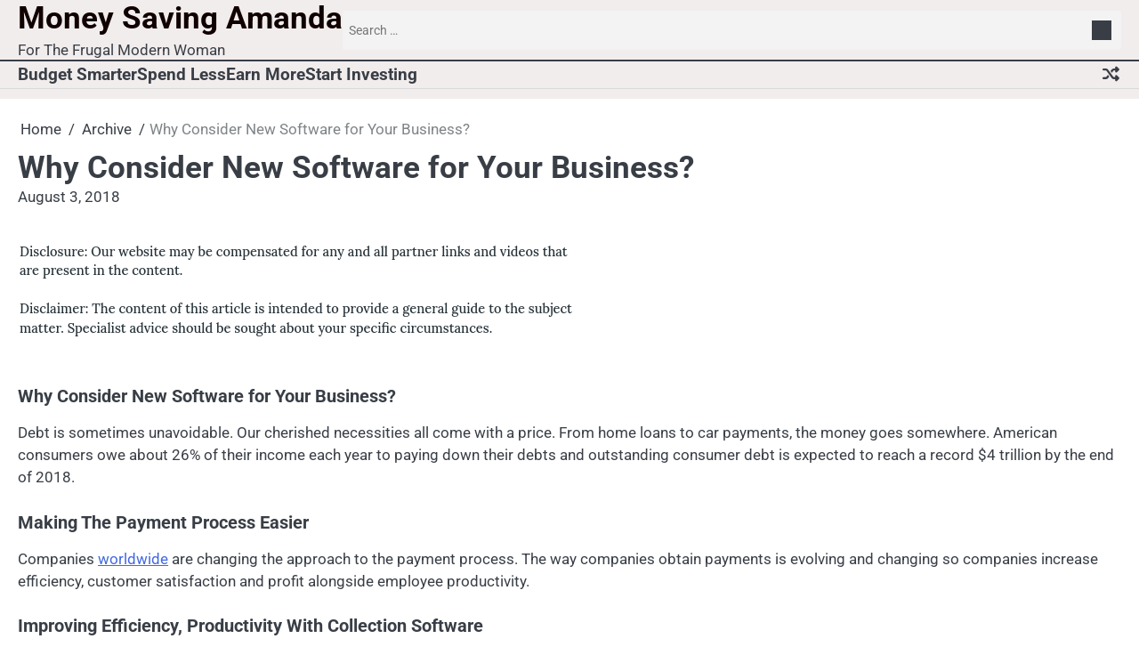

--- FILE ---
content_type: text/html; charset=UTF-8
request_url: https://moneysavingamanda.net/why-consider-new-software-for-your-business/
body_size: 11802
content:
<!doctype html>
<html lang="en-US">
<head>
	<meta charset="UTF-8">
	<meta name="viewport" content="width=device-width, initial-scale=1">

	<link rel="profile" href="https://gmpg.org/xfn/11">

	<meta name='robots' content='index, follow, max-image-preview:large, max-snippet:-1, max-video-preview:-1' />

	<!-- This site is optimized with the Yoast SEO plugin v26.8 - https://yoast.com/product/yoast-seo-wordpress/ -->
	<title>Why Consider New Software for Your Business? - Money Saving Amanda</title>
	<link rel="canonical" href="https://moneysavingamanda.net/why-consider-new-software-for-your-business/" />
	<meta property="og:locale" content="en_US" />
	<meta property="og:type" content="article" />
	<meta property="og:title" content="Why Consider New Software for Your Business? - Money Saving Amanda" />
	<meta property="og:description" content="Why Consider New Software for Your Business? Debt is sometimes unavoidable. Our cherished necessities all come with a price. From home loans to car payments, the money goes somewhere. American consumers owe about 26% of&hellip;" />
	<meta property="og:url" content="https://moneysavingamanda.net/why-consider-new-software-for-your-business/" />
	<meta property="og:site_name" content="Money Saving Amanda" />
	<meta property="article:published_time" content="2018-08-03T21:03:47+00:00" />
	<meta property="article:modified_time" content="2025-06-18T07:02:51+00:00" />
	<meta name="author" content="Amanda" />
	<meta name="twitter:card" content="summary_large_image" />
	<meta name="twitter:label1" content="Written by" />
	<meta name="twitter:data1" content="Amanda" />
	<meta name="twitter:label2" content="Est. reading time" />
	<meta name="twitter:data2" content="3 minutes" />
	<script type="application/ld+json" class="yoast-schema-graph">{"@context":"https://schema.org","@graph":[{"@type":"Article","@id":"https://moneysavingamanda.net/why-consider-new-software-for-your-business/#article","isPartOf":{"@id":"https://moneysavingamanda.net/why-consider-new-software-for-your-business/"},"author":{"name":"Amanda","@id":"https://moneysavingamanda.net/#/schema/person/9ff56ae2d247d1f58bf5d95ba14cc0af"},"headline":"Why Consider New Software for Your Business?","datePublished":"2018-08-03T21:03:47+00:00","dateModified":"2025-06-18T07:02:51+00:00","mainEntityOfPage":{"@id":"https://moneysavingamanda.net/why-consider-new-software-for-your-business/"},"wordCount":490,"articleSection":["Archive"],"inLanguage":"en-US"},{"@type":"WebPage","@id":"https://moneysavingamanda.net/why-consider-new-software-for-your-business/","url":"https://moneysavingamanda.net/why-consider-new-software-for-your-business/","name":"Why Consider New Software for Your Business? - Money Saving Amanda","isPartOf":{"@id":"https://moneysavingamanda.net/#website"},"datePublished":"2018-08-03T21:03:47+00:00","dateModified":"2025-06-18T07:02:51+00:00","author":{"@id":"https://moneysavingamanda.net/#/schema/person/9ff56ae2d247d1f58bf5d95ba14cc0af"},"breadcrumb":{"@id":"https://moneysavingamanda.net/why-consider-new-software-for-your-business/#breadcrumb"},"inLanguage":"en-US","potentialAction":[{"@type":"ReadAction","target":["https://moneysavingamanda.net/why-consider-new-software-for-your-business/"]}]},{"@type":"BreadcrumbList","@id":"https://moneysavingamanda.net/why-consider-new-software-for-your-business/#breadcrumb","itemListElement":[{"@type":"ListItem","position":1,"name":"Home","item":"https://moneysavingamanda.net/"},{"@type":"ListItem","position":2,"name":"Why Consider New Software for Your Business?"}]},{"@type":"WebSite","@id":"https://moneysavingamanda.net/#website","url":"https://moneysavingamanda.net/","name":"Money Saving Amanda","description":"For The Frugal Modern Woman","potentialAction":[{"@type":"SearchAction","target":{"@type":"EntryPoint","urlTemplate":"https://moneysavingamanda.net/?s={search_term_string}"},"query-input":{"@type":"PropertyValueSpecification","valueRequired":true,"valueName":"search_term_string"}}],"inLanguage":"en-US"},{"@type":"Person","@id":"https://moneysavingamanda.net/#/schema/person/9ff56ae2d247d1f58bf5d95ba14cc0af","name":"Amanda","image":{"@type":"ImageObject","inLanguage":"en-US","@id":"https://moneysavingamanda.net/#/schema/person/image/","url":"https://secure.gravatar.com/avatar/9baecf92bae6639a4e61738fb5c8b53b063b214f232b91bd950a7b295f0cd154?s=96&d=wavatar&r=g","contentUrl":"https://secure.gravatar.com/avatar/9baecf92bae6639a4e61738fb5c8b53b063b214f232b91bd950a7b295f0cd154?s=96&d=wavatar&r=g","caption":"Amanda"},"url":"https://moneysavingamanda.net/author/money-saving-amanda/"}]}</script>
	<!-- / Yoast SEO plugin. -->


<link rel="alternate" type="application/rss+xml" title="Money Saving Amanda &raquo; Feed" href="https://moneysavingamanda.net/feed/" />
<link rel="alternate" title="oEmbed (JSON)" type="application/json+oembed" href="https://moneysavingamanda.net/wp-json/oembed/1.0/embed?url=https%3A%2F%2Fmoneysavingamanda.net%2Fwhy-consider-new-software-for-your-business%2F" />
<link rel="alternate" title="oEmbed (XML)" type="text/xml+oembed" href="https://moneysavingamanda.net/wp-json/oembed/1.0/embed?url=https%3A%2F%2Fmoneysavingamanda.net%2Fwhy-consider-new-software-for-your-business%2F&#038;format=xml" />
<style id='wp-img-auto-sizes-contain-inline-css'>
img:is([sizes=auto i],[sizes^="auto," i]){contain-intrinsic-size:3000px 1500px}
/*# sourceURL=wp-img-auto-sizes-contain-inline-css */
</style>
<style id='wp-emoji-styles-inline-css'>

	img.wp-smiley, img.emoji {
		display: inline !important;
		border: none !important;
		box-shadow: none !important;
		height: 1em !important;
		width: 1em !important;
		margin: 0 0.07em !important;
		vertical-align: -0.1em !important;
		background: none !important;
		padding: 0 !important;
	}
/*# sourceURL=wp-emoji-styles-inline-css */
</style>
<style id='wp-block-library-inline-css'>
:root{--wp-block-synced-color:#7a00df;--wp-block-synced-color--rgb:122,0,223;--wp-bound-block-color:var(--wp-block-synced-color);--wp-editor-canvas-background:#ddd;--wp-admin-theme-color:#007cba;--wp-admin-theme-color--rgb:0,124,186;--wp-admin-theme-color-darker-10:#006ba1;--wp-admin-theme-color-darker-10--rgb:0,107,160.5;--wp-admin-theme-color-darker-20:#005a87;--wp-admin-theme-color-darker-20--rgb:0,90,135;--wp-admin-border-width-focus:2px}@media (min-resolution:192dpi){:root{--wp-admin-border-width-focus:1.5px}}.wp-element-button{cursor:pointer}:root .has-very-light-gray-background-color{background-color:#eee}:root .has-very-dark-gray-background-color{background-color:#313131}:root .has-very-light-gray-color{color:#eee}:root .has-very-dark-gray-color{color:#313131}:root .has-vivid-green-cyan-to-vivid-cyan-blue-gradient-background{background:linear-gradient(135deg,#00d084,#0693e3)}:root .has-purple-crush-gradient-background{background:linear-gradient(135deg,#34e2e4,#4721fb 50%,#ab1dfe)}:root .has-hazy-dawn-gradient-background{background:linear-gradient(135deg,#faaca8,#dad0ec)}:root .has-subdued-olive-gradient-background{background:linear-gradient(135deg,#fafae1,#67a671)}:root .has-atomic-cream-gradient-background{background:linear-gradient(135deg,#fdd79a,#004a59)}:root .has-nightshade-gradient-background{background:linear-gradient(135deg,#330968,#31cdcf)}:root .has-midnight-gradient-background{background:linear-gradient(135deg,#020381,#2874fc)}:root{--wp--preset--font-size--normal:16px;--wp--preset--font-size--huge:42px}.has-regular-font-size{font-size:1em}.has-larger-font-size{font-size:2.625em}.has-normal-font-size{font-size:var(--wp--preset--font-size--normal)}.has-huge-font-size{font-size:var(--wp--preset--font-size--huge)}.has-text-align-center{text-align:center}.has-text-align-left{text-align:left}.has-text-align-right{text-align:right}.has-fit-text{white-space:nowrap!important}#end-resizable-editor-section{display:none}.aligncenter{clear:both}.items-justified-left{justify-content:flex-start}.items-justified-center{justify-content:center}.items-justified-right{justify-content:flex-end}.items-justified-space-between{justify-content:space-between}.screen-reader-text{border:0;clip-path:inset(50%);height:1px;margin:-1px;overflow:hidden;padding:0;position:absolute;width:1px;word-wrap:normal!important}.screen-reader-text:focus{background-color:#ddd;clip-path:none;color:#444;display:block;font-size:1em;height:auto;left:5px;line-height:normal;padding:15px 23px 14px;text-decoration:none;top:5px;width:auto;z-index:100000}html :where(.has-border-color){border-style:solid}html :where([style*=border-top-color]){border-top-style:solid}html :where([style*=border-right-color]){border-right-style:solid}html :where([style*=border-bottom-color]){border-bottom-style:solid}html :where([style*=border-left-color]){border-left-style:solid}html :where([style*=border-width]){border-style:solid}html :where([style*=border-top-width]){border-top-style:solid}html :where([style*=border-right-width]){border-right-style:solid}html :where([style*=border-bottom-width]){border-bottom-style:solid}html :where([style*=border-left-width]){border-left-style:solid}html :where(img[class*=wp-image-]){height:auto;max-width:100%}:where(figure){margin:0 0 1em}html :where(.is-position-sticky){--wp-admin--admin-bar--position-offset:var(--wp-admin--admin-bar--height,0px)}@media screen and (max-width:600px){html :where(.is-position-sticky){--wp-admin--admin-bar--position-offset:0px}}

/*# sourceURL=wp-block-library-inline-css */
</style><style id='global-styles-inline-css'>
:root{--wp--preset--aspect-ratio--square: 1;--wp--preset--aspect-ratio--4-3: 4/3;--wp--preset--aspect-ratio--3-4: 3/4;--wp--preset--aspect-ratio--3-2: 3/2;--wp--preset--aspect-ratio--2-3: 2/3;--wp--preset--aspect-ratio--16-9: 16/9;--wp--preset--aspect-ratio--9-16: 9/16;--wp--preset--color--black: #000000;--wp--preset--color--cyan-bluish-gray: #abb8c3;--wp--preset--color--white: #ffffff;--wp--preset--color--pale-pink: #f78da7;--wp--preset--color--vivid-red: #cf2e2e;--wp--preset--color--luminous-vivid-orange: #ff6900;--wp--preset--color--luminous-vivid-amber: #fcb900;--wp--preset--color--light-green-cyan: #7bdcb5;--wp--preset--color--vivid-green-cyan: #00d084;--wp--preset--color--pale-cyan-blue: #8ed1fc;--wp--preset--color--vivid-cyan-blue: #0693e3;--wp--preset--color--vivid-purple: #9b51e0;--wp--preset--gradient--vivid-cyan-blue-to-vivid-purple: linear-gradient(135deg,rgb(6,147,227) 0%,rgb(155,81,224) 100%);--wp--preset--gradient--light-green-cyan-to-vivid-green-cyan: linear-gradient(135deg,rgb(122,220,180) 0%,rgb(0,208,130) 100%);--wp--preset--gradient--luminous-vivid-amber-to-luminous-vivid-orange: linear-gradient(135deg,rgb(252,185,0) 0%,rgb(255,105,0) 100%);--wp--preset--gradient--luminous-vivid-orange-to-vivid-red: linear-gradient(135deg,rgb(255,105,0) 0%,rgb(207,46,46) 100%);--wp--preset--gradient--very-light-gray-to-cyan-bluish-gray: linear-gradient(135deg,rgb(238,238,238) 0%,rgb(169,184,195) 100%);--wp--preset--gradient--cool-to-warm-spectrum: linear-gradient(135deg,rgb(74,234,220) 0%,rgb(151,120,209) 20%,rgb(207,42,186) 40%,rgb(238,44,130) 60%,rgb(251,105,98) 80%,rgb(254,248,76) 100%);--wp--preset--gradient--blush-light-purple: linear-gradient(135deg,rgb(255,206,236) 0%,rgb(152,150,240) 100%);--wp--preset--gradient--blush-bordeaux: linear-gradient(135deg,rgb(254,205,165) 0%,rgb(254,45,45) 50%,rgb(107,0,62) 100%);--wp--preset--gradient--luminous-dusk: linear-gradient(135deg,rgb(255,203,112) 0%,rgb(199,81,192) 50%,rgb(65,88,208) 100%);--wp--preset--gradient--pale-ocean: linear-gradient(135deg,rgb(255,245,203) 0%,rgb(182,227,212) 50%,rgb(51,167,181) 100%);--wp--preset--gradient--electric-grass: linear-gradient(135deg,rgb(202,248,128) 0%,rgb(113,206,126) 100%);--wp--preset--gradient--midnight: linear-gradient(135deg,rgb(2,3,129) 0%,rgb(40,116,252) 100%);--wp--preset--font-size--small: 13px;--wp--preset--font-size--medium: 20px;--wp--preset--font-size--large: 36px;--wp--preset--font-size--x-large: 42px;--wp--preset--spacing--20: 0.44rem;--wp--preset--spacing--30: 0.67rem;--wp--preset--spacing--40: 1rem;--wp--preset--spacing--50: 1.5rem;--wp--preset--spacing--60: 2.25rem;--wp--preset--spacing--70: 3.38rem;--wp--preset--spacing--80: 5.06rem;--wp--preset--shadow--natural: 6px 6px 9px rgba(0, 0, 0, 0.2);--wp--preset--shadow--deep: 12px 12px 50px rgba(0, 0, 0, 0.4);--wp--preset--shadow--sharp: 6px 6px 0px rgba(0, 0, 0, 0.2);--wp--preset--shadow--outlined: 6px 6px 0px -3px rgb(255, 255, 255), 6px 6px rgb(0, 0, 0);--wp--preset--shadow--crisp: 6px 6px 0px rgb(0, 0, 0);}:where(.is-layout-flex){gap: 0.5em;}:where(.is-layout-grid){gap: 0.5em;}body .is-layout-flex{display: flex;}.is-layout-flex{flex-wrap: wrap;align-items: center;}.is-layout-flex > :is(*, div){margin: 0;}body .is-layout-grid{display: grid;}.is-layout-grid > :is(*, div){margin: 0;}:where(.wp-block-columns.is-layout-flex){gap: 2em;}:where(.wp-block-columns.is-layout-grid){gap: 2em;}:where(.wp-block-post-template.is-layout-flex){gap: 1.25em;}:where(.wp-block-post-template.is-layout-grid){gap: 1.25em;}.has-black-color{color: var(--wp--preset--color--black) !important;}.has-cyan-bluish-gray-color{color: var(--wp--preset--color--cyan-bluish-gray) !important;}.has-white-color{color: var(--wp--preset--color--white) !important;}.has-pale-pink-color{color: var(--wp--preset--color--pale-pink) !important;}.has-vivid-red-color{color: var(--wp--preset--color--vivid-red) !important;}.has-luminous-vivid-orange-color{color: var(--wp--preset--color--luminous-vivid-orange) !important;}.has-luminous-vivid-amber-color{color: var(--wp--preset--color--luminous-vivid-amber) !important;}.has-light-green-cyan-color{color: var(--wp--preset--color--light-green-cyan) !important;}.has-vivid-green-cyan-color{color: var(--wp--preset--color--vivid-green-cyan) !important;}.has-pale-cyan-blue-color{color: var(--wp--preset--color--pale-cyan-blue) !important;}.has-vivid-cyan-blue-color{color: var(--wp--preset--color--vivid-cyan-blue) !important;}.has-vivid-purple-color{color: var(--wp--preset--color--vivid-purple) !important;}.has-black-background-color{background-color: var(--wp--preset--color--black) !important;}.has-cyan-bluish-gray-background-color{background-color: var(--wp--preset--color--cyan-bluish-gray) !important;}.has-white-background-color{background-color: var(--wp--preset--color--white) !important;}.has-pale-pink-background-color{background-color: var(--wp--preset--color--pale-pink) !important;}.has-vivid-red-background-color{background-color: var(--wp--preset--color--vivid-red) !important;}.has-luminous-vivid-orange-background-color{background-color: var(--wp--preset--color--luminous-vivid-orange) !important;}.has-luminous-vivid-amber-background-color{background-color: var(--wp--preset--color--luminous-vivid-amber) !important;}.has-light-green-cyan-background-color{background-color: var(--wp--preset--color--light-green-cyan) !important;}.has-vivid-green-cyan-background-color{background-color: var(--wp--preset--color--vivid-green-cyan) !important;}.has-pale-cyan-blue-background-color{background-color: var(--wp--preset--color--pale-cyan-blue) !important;}.has-vivid-cyan-blue-background-color{background-color: var(--wp--preset--color--vivid-cyan-blue) !important;}.has-vivid-purple-background-color{background-color: var(--wp--preset--color--vivid-purple) !important;}.has-black-border-color{border-color: var(--wp--preset--color--black) !important;}.has-cyan-bluish-gray-border-color{border-color: var(--wp--preset--color--cyan-bluish-gray) !important;}.has-white-border-color{border-color: var(--wp--preset--color--white) !important;}.has-pale-pink-border-color{border-color: var(--wp--preset--color--pale-pink) !important;}.has-vivid-red-border-color{border-color: var(--wp--preset--color--vivid-red) !important;}.has-luminous-vivid-orange-border-color{border-color: var(--wp--preset--color--luminous-vivid-orange) !important;}.has-luminous-vivid-amber-border-color{border-color: var(--wp--preset--color--luminous-vivid-amber) !important;}.has-light-green-cyan-border-color{border-color: var(--wp--preset--color--light-green-cyan) !important;}.has-vivid-green-cyan-border-color{border-color: var(--wp--preset--color--vivid-green-cyan) !important;}.has-pale-cyan-blue-border-color{border-color: var(--wp--preset--color--pale-cyan-blue) !important;}.has-vivid-cyan-blue-border-color{border-color: var(--wp--preset--color--vivid-cyan-blue) !important;}.has-vivid-purple-border-color{border-color: var(--wp--preset--color--vivid-purple) !important;}.has-vivid-cyan-blue-to-vivid-purple-gradient-background{background: var(--wp--preset--gradient--vivid-cyan-blue-to-vivid-purple) !important;}.has-light-green-cyan-to-vivid-green-cyan-gradient-background{background: var(--wp--preset--gradient--light-green-cyan-to-vivid-green-cyan) !important;}.has-luminous-vivid-amber-to-luminous-vivid-orange-gradient-background{background: var(--wp--preset--gradient--luminous-vivid-amber-to-luminous-vivid-orange) !important;}.has-luminous-vivid-orange-to-vivid-red-gradient-background{background: var(--wp--preset--gradient--luminous-vivid-orange-to-vivid-red) !important;}.has-very-light-gray-to-cyan-bluish-gray-gradient-background{background: var(--wp--preset--gradient--very-light-gray-to-cyan-bluish-gray) !important;}.has-cool-to-warm-spectrum-gradient-background{background: var(--wp--preset--gradient--cool-to-warm-spectrum) !important;}.has-blush-light-purple-gradient-background{background: var(--wp--preset--gradient--blush-light-purple) !important;}.has-blush-bordeaux-gradient-background{background: var(--wp--preset--gradient--blush-bordeaux) !important;}.has-luminous-dusk-gradient-background{background: var(--wp--preset--gradient--luminous-dusk) !important;}.has-pale-ocean-gradient-background{background: var(--wp--preset--gradient--pale-ocean) !important;}.has-electric-grass-gradient-background{background: var(--wp--preset--gradient--electric-grass) !important;}.has-midnight-gradient-background{background: var(--wp--preset--gradient--midnight) !important;}.has-small-font-size{font-size: var(--wp--preset--font-size--small) !important;}.has-medium-font-size{font-size: var(--wp--preset--font-size--medium) !important;}.has-large-font-size{font-size: var(--wp--preset--font-size--large) !important;}.has-x-large-font-size{font-size: var(--wp--preset--font-size--x-large) !important;}
/*# sourceURL=global-styles-inline-css */
</style>

<style id='classic-theme-styles-inline-css'>
/*! This file is auto-generated */
.wp-block-button__link{color:#fff;background-color:#32373c;border-radius:9999px;box-shadow:none;text-decoration:none;padding:calc(.667em + 2px) calc(1.333em + 2px);font-size:1.125em}.wp-block-file__button{background:#32373c;color:#fff;text-decoration:none}
/*# sourceURL=/wp-includes/css/classic-themes.min.css */
</style>
<link rel='stylesheet' id='slick-css-css' href='https://moneysavingamanda.net/wp-content/themes/prime-mag/assets/css/slick.min.css?ver=1.8.0' media='all' />
<link rel='stylesheet' id='fontawesome-css-css' href='https://moneysavingamanda.net/wp-content/themes/prime-mag/assets/css/fontawesome.min.css?ver=6.4.2' media='all' />
<link rel='stylesheet' id='prime-mag-google-fonts-css' href='https://moneysavingamanda.net/wp-content/fonts/8a3b12442ebcf9ef855d62b25524346a.css' media='all' />
<link rel='stylesheet' id='prime-mag-style-css' href='https://moneysavingamanda.net/wp-content/themes/prime-mag/style.css?ver=1.0.2' media='all' />
<style id='prime-mag-style-inline-css'>

	/* Color */
	:root {
		--site-title-color: #110202;
		--custom-bg-clr: #ffffff;
	}
	
	/* Typograhpy */
	:root {
		--site-title-font: "Roboto", serif;
		--site-description-font: "Roboto", serif;
		--font-heading: "Roboto", serif;
		--font-body: "Roboto", serif;
	}
/*# sourceURL=prime-mag-style-inline-css */
</style>
<script src="https://moneysavingamanda.net/wp-includes/js/jquery/jquery.min.js?ver=3.7.1" id="jquery-core-js"></script>
<script src="https://moneysavingamanda.net/wp-includes/js/jquery/jquery-migrate.min.js?ver=3.4.1" id="jquery-migrate-js"></script>
<link rel="https://api.w.org/" href="https://moneysavingamanda.net/wp-json/" /><link rel="alternate" title="JSON" type="application/json" href="https://moneysavingamanda.net/wp-json/wp/v2/posts/248" /><link rel="EditURI" type="application/rsd+xml" title="RSD" href="https://moneysavingamanda.net/xmlrpc.php?rsd" />
<meta name="generator" content="WordPress 6.9" />
<link rel='shortlink' href='https://moneysavingamanda.net/?p=248' />

<style type="text/css" id="breadcrumb-trail-css">.breadcrumbs ul li::after {content: "/";}</style>
<meta name="generator" content="speculation-rules 1.6.0">
		<style type="text/css">
					.site-title a,
			.site-description {
				color: #110202;
			}
				</style>
				<style id="wp-custom-css">
			.site-branding a {
    font-size: 35px !important;
}
.site-header {
    background: #f2eded;
}
@media only screen and (max-width:768px){
	h1, h1 a, h1 span{
	font-size:32px !important;
	}
	h2, h2 a, h2 span{
	font-size:26px !important;
	}
	h3, h3 a, h3 span{
	font-size:20px !important;
	}
	h4, h4 a, h4 span{
	font-size:18px !important;
	}
}
@media only screen and (min-width:769px) and (max-width:1024px){
	h1, h1 a, h1 span{
	font-size:35px !important;
	}
	h2, h2 a, h2 span{
	font-size:32px !important;
	}
	h3, h3 a, h3 span{
	font-size:20px !important;
	}
	h4, h4 a, h4 span{
	font-size:18px !important;
	}
}
@media only screen and (min-width:1025px){
	h1, h1 a, h1 span{
	font-size:35px !important;
	}
	h2, h2 a, h2 span{
	font-size:32px !important;
	}
	h3, h3 a, h3 span{
	font-size:20px !important;
	}
	h4, h4 a, h4 span{
	font-size:18px !important;
	}
}
body p, body div{
	font-size:17px !important;
}
h1, h2, h3, h4, h1 a, h2 a, h3 a, h4 a, h1 span, h2 span, h3 span, h4 span{
	line-height:normal !Important;
}		</style>
		</head>

<body class="wp-singular post-template-default single single-post postid-248 single-format-standard wp-embed-responsive wp-theme-prime-mag right-sidebar">

		<div id="page" class="site">

		<a class="skip-link screen-reader-text" href="#primary">Skip to content</a>

		<div id="loader" class="loader-3">
			<div class="loader-container">
				<div id="preloader">
				</div>
			</div>
		</div><!-- #loader -->

		<header id="masthead" class="site-header">

			
			
						<div class="prime-mag-middle-header ">
								<div class="section-wrapper">
					<div class="prime-mag-middle-header-wrapper">
						<!-- site branding -->
						<div class="site-branding">
														<div class="site-identity">
																<p class="site-title"><a href="https://moneysavingamanda.net/" rel="home">Money Saving Amanda</a></p>
																<p class="site-description">For The Frugal Modern Woman</p>
													</div>	
					</div>	
					<div class="middle-header-right">
						<div class="prime-mag-header-search">
							<div class="header-search-wrap">
								<a href="#" class="search-icon"><i class="fa-solid fa-magnifying-glass" aria-hidden="true"></i></a>
								<div class="header-search-form">
									<form role="search" method="get" class="search-form" action="https://moneysavingamanda.net/">
				<label>
					<span class="screen-reader-text">Search for:</span>
					<input type="search" class="search-field" placeholder="Search &hellip;" value="" name="s" />
				</label>
				<input type="submit" class="search-submit" value="Search" />
			</form>								</div>
							</div>
						</div>
											</div>
				</div>
			</div>
		</div>
		<div class="prime-mag-navigation-outer-wrapper" style="min-height:44px";>
			<div class="prime-mag-bottom-header">
				<div class="section-wrapper">
					<div class="prime-mag-bottom-header-wrapper">
						<!-- navigation -->
						<div class="navigation">
							<nav id="site-navigation" class="main-navigation">
								<button class="menu-toggle" aria-controls="primary-menu" aria-expanded="false">
									<span class="ham-icon"></span>
									<span class="ham-icon"></span>
									<span class="ham-icon"></span>
								</button>
								<div class="navigation-area">
									<div class="menu-menu-container"><ul id="primary-menu" class="menu"><li id="menu-item-1162" class="menu-item menu-item-type-taxonomy menu-item-object-category menu-item-1162"><a href="https://moneysavingamanda.net/category/budget-smarter/">Budget Smarter</a></li>
<li id="menu-item-1163" class="menu-item menu-item-type-taxonomy menu-item-object-category menu-item-1163"><a href="https://moneysavingamanda.net/category/spend-less/">Spend Less</a></li>
<li id="menu-item-1164" class="menu-item menu-item-type-taxonomy menu-item-object-category menu-item-1164"><a href="https://moneysavingamanda.net/category/earn-more/">Earn More</a></li>
<li id="menu-item-1165" class="menu-item menu-item-type-taxonomy menu-item-object-category menu-item-1165"><a href="https://moneysavingamanda.net/category/start-investing/">Start Investing</a></li>
</ul></div>								</div>
							</nav><!-- #site-navigation -->
						</div>
						<div class="bottom-header-right-part">
							<div class="header-random-post">
																		<a href="https://moneysavingamanda.net/affordable-flooring-options-you-didnt-know-existed/" class="random-post-icon" title="Random Posts"><i class="fa-solid fa-shuffle"></i></a>
																	</div>
						</div>
					</div>	
				</div>
			</div>
		</div>	
				<!-- end of navigation -->
	</header><!-- #masthead -->

			<div class="prime-mag-main-wrapper">
			<div class="section-wrapper">
				<div class="prime-mag-container-wrapper">
				<main id="primary" class="site-main">

	
<article id="post-248" class="post-248 post type-post status-publish format-standard hentry category-archive">
	<nav role="navigation" aria-label="Breadcrumbs" class="breadcrumb-trail breadcrumbs" itemprop="breadcrumb"><ul class="trail-items" itemscope itemtype="http://schema.org/BreadcrumbList"><meta name="numberOfItems" content="3" /><meta name="itemListOrder" content="Ascending" /><li itemprop="itemListElement" itemscope itemtype="http://schema.org/ListItem" class="trail-item trail-begin"><a href="https://moneysavingamanda.net/" rel="home" itemprop="item"><span itemprop="name">Home</span></a><meta itemprop="position" content="1" /></li><li itemprop="itemListElement" itemscope itemtype="http://schema.org/ListItem" class="trail-item"><a href="https://moneysavingamanda.net/category/archive/" itemprop="item"><span itemprop="name">Archive</span></a><meta itemprop="position" content="2" /></li><li itemprop="itemListElement" itemscope itemtype="http://schema.org/ListItem" class="trail-item trail-end"><span itemprop="item"><span itemprop="name">Why Consider New Software for Your Business?</span></span><meta itemprop="position" content="3" /></li></ul></nav>			<header class="entry-header">
			<h1 class="entry-title">Why Consider New Software for Your Business?</h1>		</header><!-- .entry-header -->
					<div class="entry-meta">
				<span class="post-date"><a href="https://moneysavingamanda.net/why-consider-new-software-for-your-business/"><time class="entry-date published" datetime="2018-08-03T21:03:47+00:00">August 3, 2018</time><time class="updated" datetime="2025-06-18T07:02:51+00:00">June 18, 2025</time></a></span>			</div><!-- .entry-meta -->
				
	
	<div class="entry-content">
		<img decoding="async" src="/wp-content/uploads/2021/06/disclosure21.png" style="margin:auto;"><p><span id="more-248"></span><!--noteaser--></p>
<h3>Why Consider New Software for Your Business?</h3>
<p>Debt is sometimes unavoidable. Our cherished necessities all come with a price. From home loans to car payments, the money goes somewhere. American consumers owe about 26% of their income each year to paying down their debts and outstanding consumer debt is expected to reach a record $4 trillion by the end of 2018.</p>
<h3>Making The Payment Process Easier</h3>
<p>Companies <a title="worldwide" href="http://www.avjet.com/avjet-worldwide">worldwide</a> are changing the approach to the payment process. The way companies obtain payments is evolving and changing so companies increase efficiency, customer satisfaction and profit alongside employee productivity.</p>
<h3>Improving Efficiency, Productivity With Collection Software</h3>
<p>According to the U.S. Bureau of Labor Statistics, employee productivity grew just 0.3% a year between 2011 to 2016. Work overload, however, is a serious problem. When employees fear they don&#8217;t have enough time to complete their tasks, overall productivity decreases by up to 68%.</p>
<p>An estimated 75% of American workers believe they do not have access to the latest efficiency-boosting technology to handle the workload. Investing in collection software and other priority-driven software can meet you and your employees specific needs. You should assess what profities you (and your employees) have and whether or not you current software meets those needs. If not, consider new options for software that will really get the job done.</p>
<h3>Dynamic Recovery Services and Collection Solutions</h3>
<p>The global enterprise software market will exceed $500 Billion by 2022, with North America and Europe leading growth. According to Contegix research on enterprise software users, 47% of companies plan to increase their spending on software designed to improve customer service and virtual help desk initiatives. Many companies find that 50% or less of their desired user base will fully adopt new enterprise software and tech solutions.</p>
<p>If you are a compliance management solutions collection agency, Investing in collection software can equip your employees with necessary tools to handle customer service and collection issues. As technology continues to expand and improve, software is being created to meet almost any need.</p>
<p><a title="Debt management system software" href="http://cssimpact.com">From debt collection software and auto loan software</a>, to legal case management tools, software is being used more and more in businesses worldwide to increase efficiency, productivity and profit.</p>
	</div><!-- .entry-content -->

	<footer class="entry-footer">
		<div class="post-categories"><a href="https://moneysavingamanda.net/category/archive/">Archive</a></div>			</footer><!-- .entry-footer -->
</article><!-- #post-248 -->

	<nav class="navigation post-navigation" aria-label="Posts">
		<h2 class="screen-reader-text">Post navigation</h2>
		<div class="nav-links"><div class="nav-previous"><a href="https://moneysavingamanda.net/real-estate-properties-continue-to-grow-in-value-in-many-parts-of-the-country/" rel="prev"><span class="nav-title">Real Estate Properties Continue to Grow in Value in Many Parts of the Country</span></a></div><div class="nav-next"><a href="https://moneysavingamanda.net/need-help-finding-out-how-to-apply-for-a-bank-account-weve-got-answers/" rel="next"><span class="nav-title">Need Help Finding Out How to Apply for a Bank Account? We’ve Got Answers</span></a></div></div>
	</nav>
</main><!-- #main -->


<aside id="secondary" class="widget-area">
	<section id="archives-4" class="widget widget_archive"><h2 class="widget-title">Archives</h2>		<label class="screen-reader-text" for="archives-dropdown-4">Archives</label>
		<select id="archives-dropdown-4" name="archive-dropdown">
			
			<option value="">Select Month</option>
				<option value='https://moneysavingamanda.net/2026/01/'> January 2026 &nbsp;(1)</option>
	<option value='https://moneysavingamanda.net/2025/10/'> October 2025 &nbsp;(1)</option>
	<option value='https://moneysavingamanda.net/2025/09/'> September 2025 &nbsp;(1)</option>
	<option value='https://moneysavingamanda.net/2025/07/'> July 2025 &nbsp;(3)</option>
	<option value='https://moneysavingamanda.net/2025/05/'> May 2025 &nbsp;(1)</option>
	<option value='https://moneysavingamanda.net/2025/03/'> March 2025 &nbsp;(1)</option>
	<option value='https://moneysavingamanda.net/2025/02/'> February 2025 &nbsp;(2)</option>
	<option value='https://moneysavingamanda.net/2025/01/'> January 2025 &nbsp;(1)</option>
	<option value='https://moneysavingamanda.net/2024/12/'> December 2024 &nbsp;(2)</option>
	<option value='https://moneysavingamanda.net/2024/11/'> November 2024 &nbsp;(1)</option>
	<option value='https://moneysavingamanda.net/2024/10/'> October 2024 &nbsp;(3)</option>
	<option value='https://moneysavingamanda.net/2024/09/'> September 2024 &nbsp;(1)</option>
	<option value='https://moneysavingamanda.net/2024/08/'> August 2024 &nbsp;(1)</option>
	<option value='https://moneysavingamanda.net/2024/07/'> July 2024 &nbsp;(2)</option>
	<option value='https://moneysavingamanda.net/2024/06/'> June 2024 &nbsp;(5)</option>
	<option value='https://moneysavingamanda.net/2024/05/'> May 2024 &nbsp;(2)</option>
	<option value='https://moneysavingamanda.net/2024/04/'> April 2024 &nbsp;(4)</option>
	<option value='https://moneysavingamanda.net/2024/02/'> February 2024 &nbsp;(1)</option>
	<option value='https://moneysavingamanda.net/2024/01/'> January 2024 &nbsp;(2)</option>
	<option value='https://moneysavingamanda.net/2023/12/'> December 2023 &nbsp;(1)</option>
	<option value='https://moneysavingamanda.net/2023/11/'> November 2023 &nbsp;(2)</option>
	<option value='https://moneysavingamanda.net/2023/10/'> October 2023 &nbsp;(1)</option>
	<option value='https://moneysavingamanda.net/2023/09/'> September 2023 &nbsp;(1)</option>
	<option value='https://moneysavingamanda.net/2023/08/'> August 2023 &nbsp;(4)</option>
	<option value='https://moneysavingamanda.net/2023/07/'> July 2023 &nbsp;(2)</option>
	<option value='https://moneysavingamanda.net/2023/06/'> June 2023 &nbsp;(2)</option>
	<option value='https://moneysavingamanda.net/2023/05/'> May 2023 &nbsp;(4)</option>
	<option value='https://moneysavingamanda.net/2023/04/'> April 2023 &nbsp;(6)</option>
	<option value='https://moneysavingamanda.net/2023/03/'> March 2023 &nbsp;(3)</option>
	<option value='https://moneysavingamanda.net/2023/02/'> February 2023 &nbsp;(1)</option>
	<option value='https://moneysavingamanda.net/2023/01/'> January 2023 &nbsp;(3)</option>
	<option value='https://moneysavingamanda.net/2022/12/'> December 2022 &nbsp;(1)</option>
	<option value='https://moneysavingamanda.net/2022/11/'> November 2022 &nbsp;(1)</option>
	<option value='https://moneysavingamanda.net/2022/10/'> October 2022 &nbsp;(3)</option>
	<option value='https://moneysavingamanda.net/2022/09/'> September 2022 &nbsp;(4)</option>
	<option value='https://moneysavingamanda.net/2022/08/'> August 2022 &nbsp;(7)</option>
	<option value='https://moneysavingamanda.net/2022/07/'> July 2022 &nbsp;(4)</option>
	<option value='https://moneysavingamanda.net/2022/06/'> June 2022 &nbsp;(1)</option>
	<option value='https://moneysavingamanda.net/2022/05/'> May 2022 &nbsp;(8)</option>
	<option value='https://moneysavingamanda.net/2022/04/'> April 2022 &nbsp;(12)</option>
	<option value='https://moneysavingamanda.net/2022/03/'> March 2022 &nbsp;(5)</option>
	<option value='https://moneysavingamanda.net/2022/02/'> February 2022 &nbsp;(2)</option>
	<option value='https://moneysavingamanda.net/2022/01/'> January 2022 &nbsp;(1)</option>
	<option value='https://moneysavingamanda.net/2021/12/'> December 2021 &nbsp;(2)</option>
	<option value='https://moneysavingamanda.net/2021/11/'> November 2021 &nbsp;(1)</option>
	<option value='https://moneysavingamanda.net/2021/10/'> October 2021 &nbsp;(1)</option>
	<option value='https://moneysavingamanda.net/2021/09/'> September 2021 &nbsp;(1)</option>
	<option value='https://moneysavingamanda.net/2021/07/'> July 2021 &nbsp;(3)</option>
	<option value='https://moneysavingamanda.net/2021/06/'> June 2021 &nbsp;(1)</option>
	<option value='https://moneysavingamanda.net/2021/05/'> May 2021 &nbsp;(2)</option>
	<option value='https://moneysavingamanda.net/2021/04/'> April 2021 &nbsp;(2)</option>
	<option value='https://moneysavingamanda.net/2021/03/'> March 2021 &nbsp;(1)</option>
	<option value='https://moneysavingamanda.net/2021/01/'> January 2021 &nbsp;(1)</option>
	<option value='https://moneysavingamanda.net/2020/12/'> December 2020 &nbsp;(1)</option>
	<option value='https://moneysavingamanda.net/2020/11/'> November 2020 &nbsp;(1)</option>
	<option value='https://moneysavingamanda.net/2019/11/'> November 2019 &nbsp;(2)</option>
	<option value='https://moneysavingamanda.net/2019/10/'> October 2019 &nbsp;(2)</option>
	<option value='https://moneysavingamanda.net/2019/09/'> September 2019 &nbsp;(2)</option>
	<option value='https://moneysavingamanda.net/2019/07/'> July 2019 &nbsp;(1)</option>
	<option value='https://moneysavingamanda.net/2019/03/'> March 2019 &nbsp;(1)</option>
	<option value='https://moneysavingamanda.net/2018/11/'> November 2018 &nbsp;(2)</option>
	<option value='https://moneysavingamanda.net/2018/10/'> October 2018 &nbsp;(1)</option>
	<option value='https://moneysavingamanda.net/2018/09/'> September 2018 &nbsp;(2)</option>
	<option value='https://moneysavingamanda.net/2018/08/'> August 2018 &nbsp;(2)</option>
	<option value='https://moneysavingamanda.net/2018/07/'> July 2018 &nbsp;(2)</option>
	<option value='https://moneysavingamanda.net/2018/05/'> May 2018 &nbsp;(4)</option>
	<option value='https://moneysavingamanda.net/2018/04/'> April 2018 &nbsp;(3)</option>
	<option value='https://moneysavingamanda.net/2017/08/'> August 2017 &nbsp;(1)</option>
	<option value='https://moneysavingamanda.net/2017/07/'> July 2017 &nbsp;(1)</option>
	<option value='https://moneysavingamanda.net/2017/02/'> February 2017 &nbsp;(3)</option>
	<option value='https://moneysavingamanda.net/2016/12/'> December 2016 &nbsp;(1)</option>
	<option value='https://moneysavingamanda.net/2016/11/'> November 2016 &nbsp;(5)</option>
	<option value='https://moneysavingamanda.net/2016/10/'> October 2016 &nbsp;(1)</option>
	<option value='https://moneysavingamanda.net/2016/09/'> September 2016 &nbsp;(4)</option>
	<option value='https://moneysavingamanda.net/2016/08/'> August 2016 &nbsp;(4)</option>
	<option value='https://moneysavingamanda.net/2016/07/'> July 2016 &nbsp;(4)</option>
	<option value='https://moneysavingamanda.net/2016/06/'> June 2016 &nbsp;(1)</option>
	<option value='https://moneysavingamanda.net/2016/04/'> April 2016 &nbsp;(4)</option>
	<option value='https://moneysavingamanda.net/2016/03/'> March 2016 &nbsp;(5)</option>
	<option value='https://moneysavingamanda.net/2016/02/'> February 2016 &nbsp;(6)</option>

		</select>

			<script>
( ( dropdownId ) => {
	const dropdown = document.getElementById( dropdownId );
	function onSelectChange() {
		setTimeout( () => {
			if ( 'escape' === dropdown.dataset.lastkey ) {
				return;
			}
			if ( dropdown.value ) {
				document.location.href = dropdown.value;
			}
		}, 250 );
	}
	function onKeyUp( event ) {
		if ( 'Escape' === event.key ) {
			dropdown.dataset.lastkey = 'escape';
		} else {
			delete dropdown.dataset.lastkey;
		}
	}
	function onClick() {
		delete dropdown.dataset.lastkey;
	}
	dropdown.addEventListener( 'keyup', onKeyUp );
	dropdown.addEventListener( 'click', onClick );
	dropdown.addEventListener( 'change', onSelectChange );
})( "archives-dropdown-4" );

//# sourceURL=WP_Widget_Archives%3A%3Awidget
</script>
</section><section id="calendar-3" class="widget widget_calendar"><div id="calendar_wrap" class="calendar_wrap"><table id="wp-calendar" class="wp-calendar-table">
	<caption>January 2026</caption>
	<thead>
	<tr>
		<th scope="col" aria-label="Monday">M</th>
		<th scope="col" aria-label="Tuesday">T</th>
		<th scope="col" aria-label="Wednesday">W</th>
		<th scope="col" aria-label="Thursday">T</th>
		<th scope="col" aria-label="Friday">F</th>
		<th scope="col" aria-label="Saturday">S</th>
		<th scope="col" aria-label="Sunday">S</th>
	</tr>
	</thead>
	<tbody>
	<tr>
		<td colspan="3" class="pad">&nbsp;</td><td>1</td><td>2</td><td>3</td><td>4</td>
	</tr>
	<tr>
		<td>5</td><td><a href="https://moneysavingamanda.net/2026/01/06/" aria-label="Posts published on January 6, 2026">6</a></td><td>7</td><td>8</td><td>9</td><td>10</td><td>11</td>
	</tr>
	<tr>
		<td>12</td><td>13</td><td>14</td><td>15</td><td>16</td><td>17</td><td>18</td>
	</tr>
	<tr>
		<td>19</td><td>20</td><td>21</td><td id="today">22</td><td>23</td><td>24</td><td>25</td>
	</tr>
	<tr>
		<td>26</td><td>27</td><td>28</td><td>29</td><td>30</td><td>31</td>
		<td class="pad" colspan="1">&nbsp;</td>
	</tr>
	</tbody>
	</table><nav aria-label="Previous and next months" class="wp-calendar-nav">
		<span class="wp-calendar-nav-prev"><a href="https://moneysavingamanda.net/2025/10/">&laquo; Oct</a></span>
		<span class="pad">&nbsp;</span>
		<span class="wp-calendar-nav-next">&nbsp;</span>
	</nav></div></section>
		<section id="recent-posts-4" class="widget widget_recent_entries">
		<h2 class="widget-title">Amanda&#8217;s Money Saving Tips</h2>
		<ul>
											<li>
					<a href="https://moneysavingamanda.net/quality-considerations-when-purchasing-a-snow-plow/">Quality Considerations When Purchasing a Snow Plow</a>
									</li>
											<li>
					<a href="https://moneysavingamanda.net/easy-profit-with-minimal-effort-things-you-can-recycle-for-extra-income/">Easy Profit With Minimal Effort  Things You Can Recycle for Extra Income</a>
									</li>
											<li>
					<a href="https://moneysavingamanda.net/what-to-expect-during-the-loan-process-with-a-licensed-moneylender-in-singapore/">What to Expect During the Loan Process with a Licensed Moneylender in Singapore</a>
									</li>
											<li>
					<a href="https://moneysavingamanda.net/what-is-a-good-monthly-retirement-income-for-a-couple-retiring-at-62-vs-67/">What Is a Good Monthly Retirement Income for a Couple Retiring at 62 vs. 67?</a>
									</li>
											<li>
					<a href="https://moneysavingamanda.net/planning-for-longevity-how-long-will-my-retirement-savings-last-if-i-live-to-100/">Planning for Longevity: How Long Will My Retirement Savings Last If I Live to 100?</a>
									</li>
					</ul>

		</section></aside><!-- #secondary -->
	</div>
	</div>
	</div>

	
	<!-- start of footer -->
	<footer class="site-footer">
			<div class="prime-mag-bottom-footer">
		<div class="section-wrapper">
			<div class="bottom-footer-content">
					<p>Copyright © 2026 <a href="https://moneysavingamanda.net/">Money Saving Amanda</a> - <a href="/sitemap">Sitemap</a>
 | Prime Mag&nbsp;by&nbsp;<a target="_blank" href="https://ascendoor.com/">Ascendoor</a> | Powered by <a href="https://wordpress.org/" target="_blank">WordPress</a>. </p>					
				</div>
		</div>
	</div>
	</footer>
	<!-- end of brand footer -->

	<!-- progress circle -->
	<div class="scroll-progress-container">
		<svg class="scroll-progress-circle" viewBox="0 0 100 100">
			<circle class="scroll-progress-background" cx="50" cy="50" r="45"></circle>
			<circle class="scroll-progress-circle-bar" cx="50" cy="50" r="45"></circle>
		</svg>
		<div class="scroll-to-top">
			<svg xmlns="http://www.w3.org/2000/svg" viewBox="0 0 24 24" fill="none" stroke="currentColor" stroke-width="2" stroke-linecap="round" stroke-linejoin="round">
				<path d="M12 19V5M5 12l7-7 7 7" />
			</svg>
		</div>
	</div>

</div><!-- #page -->

<script type="speculationrules">
{"prerender":[{"source":"document","where":{"and":[{"href_matches":"/*"},{"not":{"href_matches":["/wp-*.php","/wp-admin/*","/wp-content/uploads/*","/wp-content/*","/wp-content/plugins/*","/wp-content/themes/prime-mag/*","/*\\?(.+)"]}},{"not":{"selector_matches":"a[rel~=\"nofollow\"]"}},{"not":{"selector_matches":".no-prerender, .no-prerender a"}},{"not":{"selector_matches":".no-prefetch, .no-prefetch a"}}]},"eagerness":"moderate"}]}
</script>
<script src="https://moneysavingamanda.net/wp-content/themes/prime-mag/assets/js/navigation.min.js?ver=1.0.2" id="prime-mag-navigation-js"></script>
<script src="https://moneysavingamanda.net/wp-content/themes/prime-mag/assets/js/slick.min.js?ver=1.8.0" id="slick-js-js"></script>
<script src="https://moneysavingamanda.net/wp-content/themes/prime-mag/assets/js/jquery.marquee.min.js?ver=1.6.0" id="jquery-marquee-js-js"></script>
<script src="https://moneysavingamanda.net/wp-content/themes/prime-mag/assets/js/custom.min.js?ver=1.0.2" id="prime-mag-custom-script-js"></script>
<script id="wp-emoji-settings" type="application/json">
{"baseUrl":"https://s.w.org/images/core/emoji/17.0.2/72x72/","ext":".png","svgUrl":"https://s.w.org/images/core/emoji/17.0.2/svg/","svgExt":".svg","source":{"concatemoji":"https://moneysavingamanda.net/wp-includes/js/wp-emoji-release.min.js?ver=6.9"}}
</script>
<script type="module">
/*! This file is auto-generated */
const a=JSON.parse(document.getElementById("wp-emoji-settings").textContent),o=(window._wpemojiSettings=a,"wpEmojiSettingsSupports"),s=["flag","emoji"];function i(e){try{var t={supportTests:e,timestamp:(new Date).valueOf()};sessionStorage.setItem(o,JSON.stringify(t))}catch(e){}}function c(e,t,n){e.clearRect(0,0,e.canvas.width,e.canvas.height),e.fillText(t,0,0);t=new Uint32Array(e.getImageData(0,0,e.canvas.width,e.canvas.height).data);e.clearRect(0,0,e.canvas.width,e.canvas.height),e.fillText(n,0,0);const a=new Uint32Array(e.getImageData(0,0,e.canvas.width,e.canvas.height).data);return t.every((e,t)=>e===a[t])}function p(e,t){e.clearRect(0,0,e.canvas.width,e.canvas.height),e.fillText(t,0,0);var n=e.getImageData(16,16,1,1);for(let e=0;e<n.data.length;e++)if(0!==n.data[e])return!1;return!0}function u(e,t,n,a){switch(t){case"flag":return n(e,"\ud83c\udff3\ufe0f\u200d\u26a7\ufe0f","\ud83c\udff3\ufe0f\u200b\u26a7\ufe0f")?!1:!n(e,"\ud83c\udde8\ud83c\uddf6","\ud83c\udde8\u200b\ud83c\uddf6")&&!n(e,"\ud83c\udff4\udb40\udc67\udb40\udc62\udb40\udc65\udb40\udc6e\udb40\udc67\udb40\udc7f","\ud83c\udff4\u200b\udb40\udc67\u200b\udb40\udc62\u200b\udb40\udc65\u200b\udb40\udc6e\u200b\udb40\udc67\u200b\udb40\udc7f");case"emoji":return!a(e,"\ud83e\u1fac8")}return!1}function f(e,t,n,a){let r;const o=(r="undefined"!=typeof WorkerGlobalScope&&self instanceof WorkerGlobalScope?new OffscreenCanvas(300,150):document.createElement("canvas")).getContext("2d",{willReadFrequently:!0}),s=(o.textBaseline="top",o.font="600 32px Arial",{});return e.forEach(e=>{s[e]=t(o,e,n,a)}),s}function r(e){var t=document.createElement("script");t.src=e,t.defer=!0,document.head.appendChild(t)}a.supports={everything:!0,everythingExceptFlag:!0},new Promise(t=>{let n=function(){try{var e=JSON.parse(sessionStorage.getItem(o));if("object"==typeof e&&"number"==typeof e.timestamp&&(new Date).valueOf()<e.timestamp+604800&&"object"==typeof e.supportTests)return e.supportTests}catch(e){}return null}();if(!n){if("undefined"!=typeof Worker&&"undefined"!=typeof OffscreenCanvas&&"undefined"!=typeof URL&&URL.createObjectURL&&"undefined"!=typeof Blob)try{var e="postMessage("+f.toString()+"("+[JSON.stringify(s),u.toString(),c.toString(),p.toString()].join(",")+"));",a=new Blob([e],{type:"text/javascript"});const r=new Worker(URL.createObjectURL(a),{name:"wpTestEmojiSupports"});return void(r.onmessage=e=>{i(n=e.data),r.terminate(),t(n)})}catch(e){}i(n=f(s,u,c,p))}t(n)}).then(e=>{for(const n in e)a.supports[n]=e[n],a.supports.everything=a.supports.everything&&a.supports[n],"flag"!==n&&(a.supports.everythingExceptFlag=a.supports.everythingExceptFlag&&a.supports[n]);var t;a.supports.everythingExceptFlag=a.supports.everythingExceptFlag&&!a.supports.flag,a.supports.everything||((t=a.source||{}).concatemoji?r(t.concatemoji):t.wpemoji&&t.twemoji&&(r(t.twemoji),r(t.wpemoji)))});
//# sourceURL=https://moneysavingamanda.net/wp-includes/js/wp-emoji-loader.min.js
</script>

</body>
</html>


--- FILE ---
content_type: application/javascript
request_url: https://moneysavingamanda.net/wp-content/themes/prime-mag/assets/js/custom.min.js?ver=1.0.2
body_size: 922
content:
jQuery(function(e){e("#preloader").delay(1e3).fadeOut(),e("#loader").delay(1e3).fadeOut("slow");var o="rtl"===e("html").attr("dir");e(".banner-slider").slick({dots:!1,speed:300,slidesToShow:1,slidesToScroll:1,infinite:!0,autoplay:!1,arrows:!0,rtl:o,prevArrow:"<button class='fa fa-chevron-left'</button>",nextArrow:"<button class='fa fa-chevron-right'</button>"}),!function o(){let a=e("body").hasClass("rtl");e(".marquee").marquee({speed:30,duration:1e3,gap:0,delayBeforeStart:0,direction:a?"right":"left",duplicated:!0,pauseOnHover:!0,startVisible:!0,easing:"linear"})}(),e(".menu-toggle").click(function(){e(this).toggleClass("show")}),e(window).on("load resize",function(){992>e(window).width()?e(".main-navigation").find("li").last().bind("keydown",function(o){9===o.which&&(o.preventDefault(),e("#masthead").find(".menu-toggle").focus())}):e(".main-navigation").find("li").unbind("keydown")});var a=e("#masthead .menu-toggle");function n(){window.innerWidth<=768?(e(".header-search-wrap").find(".search-submit").off("keydown").on("keydown",function(o){9===o.keyCode&&(o.preventDefault(),e(".search-icon").focus())}),e(".search-icon").off("keydown").on("keydown",function(o){var a=9===o.keyCode,n=o.shiftKey;e(".header-search-wrap").hasClass("show")&&n&&a&&(o.preventDefault(),e(".header-search-wrap").removeClass("show"),e(".search-icon").focus())})):(e(".header-search-wrap").find(".search-submit").off("keydown"),e(".search-icon").off("keydown"))}a.on("keydown",function(o){var n=9===o.keyCode,s=o.shiftKey;a.hasClass("show")&&s&&n&&(o.preventDefault(),e(".main-navigation").toggleClass("toggled"),a.removeClass("show"))}),n(),e(window).resize(function(){n()});var s=e(".header-search-wrap");function r(){let o=e(".scroll-progress-circle-bar"),a=e(".scroll-progress-container"),n=e(document).height()-e(window).height(),s=e(window).scrollTop();o.css("stroke-dashoffset",283-Math.min(s/n*283,283)),a.toggleClass("show",s>400)}function t(){e("html, body").animate({scrollTop:0},300)}e(".search-icon").click(function(e){e.preventDefault(),s.toggleClass("show"),s.find("input.search-field").focus()}),e(document).click(function(o){s.is(o.target)||s.has(o.target).length||e(".header-search-wrap").removeClass("show")}),e(document).ready(function(){e(".scroll-progress-container").on("click",t),r(),e(window).on("scroll resize",r)})});